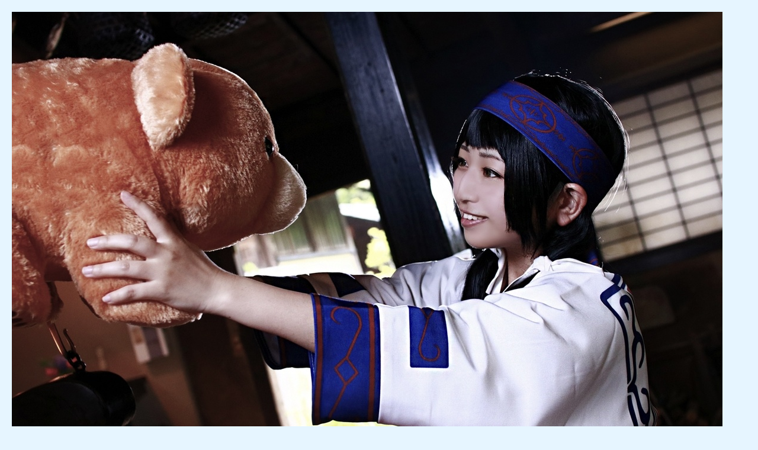

--- FILE ---
content_type: text/html; charset=shift_jis
request_url: https://cosp.jp/view_photo.aspx?id=11498789&m=108144
body_size: 3578
content:
<!DOCTYPE HTML PUBLIC "-//W3C//DTD HTML 4.0 Transitional//EN">
<html>
<head>
<title>くまみこ 雨宿まち(巫女服) - コスプレイヤーズアーカイブ</title>
<meta http-equiv="content-type" content="text/html" charset="Shift_JIS">
<meta name="description" content="作品名: くまみこ,キャラクター名: 雨宿まち,バリエーション名: 巫女服,コスプレイヤー: らい＠ゆっくり活動中">
<meta name="keywords" content="くまみこ,雨宿まち,巫女服,らい＠ゆっくり活動中,みやぎの明治村,れきこす～みやぎの明治村">
<meta name="twitter:card" content="photo" />
<meta name="twitter:title" content="らい＠ゆっくり活動中 | 雨宿まち" />
<meta name="twitter:description" content="くまみこ" />
<meta name="twitter:image" content="https://image3.cosp.jp/images/member/g/108/108144/11498789_740.jpg" />
<link type="text/css" href="/inc/global.css?170409" rel="stylesheet">
<style type="text/css">
body {
	background-color: #E6F5FF;
	margin: 0px;
	padding: 0px;
}
#photo_contents {
	padding-bottom: 40px;
}
#photo_footer {
	position: relative;
	height: 40px;
	margin-top: -40px;
	clear: both;
}
</style>
<script type="text/javascript" src="/inc/jquery.js?1.8"></script>
<script type="text/javascript" src="/inc/jquery.lightbox_me.js?2.4c"></script>
<script type="text/javascript" src="/inc/cosp-jq.js?180703"></script>
<script type="text/javascript" src="/inc/mylist-jq.js?1"></script>
<script type="text/javascript" src="/inc/photo_comment.js"></script>
<script type="text/javascript" src="/inc/js/view_photo.js"></script>
<script type="text/javascript">
<!--
id = '11498789';
m = '108144';
$(function() {
	myList.init('11', id, stars.addList, stars.removeList);
	stars.fileID = id;
	photoComment.callbackRemove = commentRemoved;
});

//-->
</script>
<script type='text/javascript'>
var googletag = googletag || {};
googletag.cmd = googletag.cmd || [];
(function() {
  var gads = document.createElement('script');
  gads.async = true;
  gads.type = 'text/javascript';
  var useSSL = 'https:' == document.location.protocol;
  gads.src = (useSSL ? 'https:' : 'http:') + '//www.googletagservices.com/tag/js/gpt.js';
  var node = document.getElementsByTagName('script')[0];
  node.parentNode.insertBefore(gads, node);
})();
</script>
<script type='text/javascript'>
googletag.cmd.push(function() {
  googletag.defineSlot('/62532913/p_cosplay_728x90_middle1st_13741', [728, 90], 'div-gpt-ad-1465202075421-0').addService(googletag.pubads());
  googletag.defineSlot('/62532913/p_cosplay_728x90_middle2nd_13741', [728, 90], 'div-gpt-ad-1465202075421-1').addService(googletag.pubads());
  googletag.defineSlot('/62532913/p_cosplay_728x90_middle3rd_13741', [728, 90], 'div-gpt-ad-1465202075421-2').addService(googletag.pubads());
  googletag.defineSlot('/62532913/p_cosplay_728x90_middle4th_13741', [728, 90], 'div-gpt-ad-1465202075421-3').addService(googletag.pubads());
  googletag.pubads().enableSingleRequest();
  googletag.enableServices();
});
</script>
<script>
(function(i,s,o,g,r,a,m){i['GoogleAnalyticsObject']=r;i[r]=i[r]||function(){
  (i[r].q=i[r].q||[]).push(arguments)},i[r].l=1*new Date();a=s.createElement(o),m=s.getElementsByTagName(o)[0];a.async=1;a.src=g;m.parentNode.insertBefore(a,m)
})(window,document,'script','https://www.google-analytics.com/analytics.js','ga');
ga('create', 'UA-78833138-1', 'auto');
ga('send', 'pageview');
</script>
</head>
<body>

<div id="container">
<div id="photo_contents">

<form name="MyForm" method="post" action="./view_photo.aspx?id=11498789&amp;m=108144" id="MyForm">
<input type="hidden" name="__VIEWSTATE" id="__VIEWSTATE" value="/wEPDwULLTEwNjczMzkzMzhkZCQGULF0mQUM8G589bC72XaNvxA0hJ4MqP7nbFprTAjH" />

<input type="hidden" name="__VIEWSTATEGENERATOR" id="__VIEWSTATEGENERATOR" value="7BC00F8D" />

<div id="baseLayer" style="position:relative;width:1024px;margin-left:20px;">

<div style="padding-top:20px;"></div>


<div class="image_box">
<span class="image_mask" style="width:1200px;height:800px;"></span><img id="imgView" src="https://image3.cosp.jp/images/member/g/108/108144/11498789b.jpg" width="1200" height="800"></div>
<div style="margin-top:2px;"></div><div id="originalLink" align="right" style="width:1200px;"><a href="/view_photo.aspx?id=11498789&m=108144&o=1" class="site">オリジナル画像を表示(1500x1000px)</a></div>
<div style="margin-top:12px;"></div>
<span class="black_mui14150">ナツとお話(*&#180;ω｀*)</span>
<div style="margin-top:16px;"></div>
<table cellpadding="1" cellspacing="0">
<tr><td width="18"><img src="/images/2014minidir.gif" width="18" height="18" align="absmiddle"></td><td class="black_mui12150"><a href="/photo_search.aspx?n1=108144" class="meirio">らい＠ゆっくり活動中</a><span class="gray1_mui10150">(130)</span></td></tr>
<tr><td width="18"><img src="/images/2014minidir.gif" width="18" height="18" align="absmiddle"></td><td class="black_mui12150"><a href="/photo_search.aspx?n2=22577" class="meirio">くまみこ</a><span class="gray1_mui10150">(93)</span></td></tr>
<tr><td width="18"><img src="/images/2014minidir.gif" width="18" height="18" align="absmiddle"></td><td class="black_mui12150"><a href="/photo_search.aspx?n3=122171" class="meirio">雨宿まち</a><span class="gray1_mui10150">(85)</span></td></tr>
<tr><td width="18"><img src="/images/minivari.gif" width="18" height="14" align="absmiddle"></td><td class="black_mui12150"><a href="/photo_search.aspx?n6=59489" class="meirio">巫女服</a><span class="gray1_mui10150">(17)</span></td></tr>
<tr><td width="18"><img src="/images/2014minidir.gif" width="18" height="18" align="absmiddle"></td><td class="black_mui12150"><a href="/photo_search.aspx?n4=1408" class="meirio">みやぎの明治村</a><span class="gray1_mui10150">(219)</span></td></tr>
<tr><td width="18"><img src="/images/2014minidir.gif" width="18" height="18" align="absmiddle"></td><td class="black_mui12150"><a href="/photo_search.aspx?n5=129437" class="meirio">16/07/17 れきこす～みやぎの明治村</a><span class="gray1_mui10150">(20)</span></td></tr>
</table>
<div style="margin-top: 16px;"></div>

<table cellspacing="0" cellpadding="0" width="720" bgcolor="#D4D4D4" border="0">
<tr><td>
<table cellspacing="1" cellpadding="4" width="720" border="0">
<tr>
<td bgcolor="#eeeeee" width="170" class="black_mui12150">撮影者</td>
<td bgcolor="#ffffff" width="*" class="black_mui12150"><a href="https://www.cosp.jp/prof.aspx?id=437158" class="meirio">えん</a>&nbsp;&nbsp;&nbsp;&nbsp;<a href="/photo_search.aspx?n9=437158" class="meirio">作品を見る(238)</a></td>
</tr>
</table>
</td></tr>
</table>
<div style="margin-top:16px"></div>

<a name="com"></a>


<table cellpadding="1" cellspacing="0">
<tr><td width="16"><img src="/images/blacklist_icon.gif" width="16" height="16" align="absmiddle"></td><td class="black_mui12150"><a href="/photo_alert.aspx?id=11498789" class="meirio">この写真の作品名・キャラ名違いやガイドライン違反を通報</a></td></tr>
<tr><td width="16"><img src="/images/question.gif" width="16" height="16" align="absmiddle"></td><td class="black_mui12150"><a href="/community_topic.aspx?id=1&ti=6620" class="meirio">作品名・キャラ名違いの判断に迷う場合はこちらにURLを添えてご連絡下さい</a></td></tr>
</table>
<br><br>
<script type="text/javascript">
<!--
cosp_ad_space = 90;
cosp_ad_width = 732;
cosp_ad_height = 280;
//-->
</script>
<script type="text/javascript" src="/inc/ad.js"></script>
<br><br>










<img id="overlay" src="/images/spacer.gif" style="display:none;position:absolute;top: 0pt;left: 0pt;width: 100%;height: 2000px;z-index: 0;">
</div>
<!-- /baseLayer -->



</form>

</div>
</div>

<!-- フッター -->
<div id="photo_footer">
<table border="0" cellpadding="0" cellspacing="0" bgcolor="#2474A9" width="100%" height="40">
<tr><td valign="middle" style="padding-left:14px;"><img src="/images/permission.gif" border="0"></td></tr>
</table>
</div>

<!-- マイリスト -->
<div id="mylistLayer" class="mylist_layer">
<div id="mylistMsg"></div>
</div>

<!-- スター選択リスト -->
<div id="mylistStarList" style="display:none;">
<table cellpadding="0" cellspacing="0" border="0" width="282" height="37">
<tr><td background="/images/2014starpage_head.png" width="282" height="37" align="right" style="padding-right:8px;"><a href="javascript:stars.closeStarList();"><img src="/images/2014starpage_close.png" border="0"></a></td></tr>
</table>
<table cellpadding="4" cellspacing="0" border="0" width="282" bgcolor="#ffffff" style="padding-top:10px; padding-bottom:4px;">
<tr><td valign="top" align="center"><a href="javascript:stars.changeStar('1');"><img src="/images/2014gallery_star1.png" border="0"></a></td></tr>
<tr><td valign="top" align="center"><a href="javascript:stars.changeStar('2');"><img src="/images/2014gallery_star2.png" border="0"></a></td></tr>
<tr><td valign="top" align="center"><a href="javascript:stars.changeStar('3');"><img src="/images/2014gallery_star3.png" border="0"></a></td></tr>
<tr><td valign="top" align="center"><a href="javascript:stars.changeStar('4');"><img src="/images/2014gallery_star4.png" border="0"></a></td></tr>
<tr><td valign="top" align="center"><a href="javascript:stars.changeStar('5');"><img src="/images/2014gallery_star5.png" border="0"></a></td></tr>
</table>
<table cellpadding="0" cellspacing="0" border="0" width="282" height="12">
<tr><td width="282" height="12"><img src="/images/2014starpage_footer.png" border="0"></td></tr>
</table>
</div>

</body>
</html>


--- FILE ---
content_type: text/html; charset=utf-8
request_url: https://www.google.com/recaptcha/api2/aframe
body_size: 267
content:
<!DOCTYPE HTML><html><head><meta http-equiv="content-type" content="text/html; charset=UTF-8"></head><body><script nonce="D23unVfie8bxjPRlKbML2g">/** Anti-fraud and anti-abuse applications only. See google.com/recaptcha */ try{var clients={'sodar':'https://pagead2.googlesyndication.com/pagead/sodar?'};window.addEventListener("message",function(a){try{if(a.source===window.parent){var b=JSON.parse(a.data);var c=clients[b['id']];if(c){var d=document.createElement('img');d.src=c+b['params']+'&rc='+(localStorage.getItem("rc::a")?sessionStorage.getItem("rc::b"):"");window.document.body.appendChild(d);sessionStorage.setItem("rc::e",parseInt(sessionStorage.getItem("rc::e")||0)+1);localStorage.setItem("rc::h",'1768772494520');}}}catch(b){}});window.parent.postMessage("_grecaptcha_ready", "*");}catch(b){}</script></body></html>

--- FILE ---
content_type: application/javascript
request_url: https://cosp.jp/inc/js/view_photo.js
body_size: 1181
content:
var id, m, f;
function changeSort(val) {
	commentList.page = '1';
	commentList.sort = val;
	commentList.refresh();
}
function changePage(val) {
	commentList.page = val;
	commentList.refresh(true);
}
function commentRemoved() {
	location.reload();
}
function getQueryParam() {
    var par = new Object();
    if (id > '') par.id = id;
    if (m > '') par.m = m;
    if (f > '') par.f = f;
    return $.param(par);
}
function refreshPage(h) {
    var par = getQueryParam();
	location.href = '/view_photo.aspx' + (par > '' ? '?' + par : '') + (h > '' ? '#' + h : '');
}
var stars = {
    fileID: '',
	addList: function() {
		stars.show('1');
	},
	removeList: function() {
		stars.hide();
	},
	show: function(pt) {
		stars.setImage(pt);
		$('#mylistStars').show();
	},
	hide: function() {
		$('#mylistStars').hide();
	},
	setImage: function(pt) {
		$('#starImage').prop('src', '/images/2014gallery_star' + pt + '.png');
	},
	openStarList: function() {
		$('#mylistStarList').lightbox_me({centered: true});
	},
	closeStarList: function() {
		$('#mylistStarList').trigger('close');
	},
	changeStar:function(pt) {
		$.get('/mylist_proxy.aspx', {'t': 'upphrtf', 'p': stars.fileID + ',' + pt}, function(res) {
			var params = res.split(',');
			if (params[0] == '1') {
				stars.setImage(pt); stars.closeStarList();
			}
		});
	}
}
var commentList = {
    page: 1,
    sort: '0',
    refresh: function(j) {
		$.get(
			'/photo_proxy.aspx',
			{'t': 'comlst', 'p': id + ',' + this.sort + ',' + this.page},
			function(res) {
				if (res > '') {
					$('#commentListArea').html(res);
					if (j) location.hash = 'com';
				}
			}
		);
    }
};
var commentForm = {
    maxlength: 80,
    posting: false,
    post: function() {
		var body = $('#txtComment').val();
		if (body == '') return;
		if (body.length > this.maxlength) {
			alert('コメントは' + this.maxlength + '字以内で入力して下さい。');
			return;
		}
		if (confirm('コメントを投稿しますか？') == false) return;
		this.posting = true;
		$.ajax({
			type: 'POST',
			contentType: 'application/x-www-form-urlencoded; charset=Shift_JIS',
			url: '/photo_proxy.aspx?t=addcom',
			data: {'fileID': id, 'commentBody': cosp.urlEncode(body)},
			success: function (res) {
				if (res > '') {
					var p = res.split(',');
					if (p[0] == '0') {
						if (p.length >= 2 && p[1] > '') alert(p[1]);
					} else {
						location.reload();
					}
				}
				this.posting = false;
			}
		});
    },
    validate: function() {
		var len = $('#txtComment').val().length;
		if (len > this.maxlength) {
			$('#commentLen').html('<span class="red">' + len + '</span>/80');
		} else {
			$('#commentLen').html(len + '/80');
		}
    },
    expand: function() {
		var input = $('#txtComment');
		input.val('');
        $('#commentForm1').hide();
		$('#commentForm2').show();
		input.focus();
    }
};
